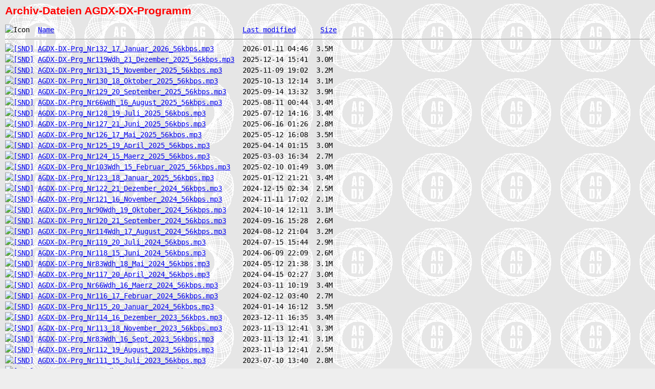

--- FILE ---
content_type: text/html;charset=ISO-8859-1
request_url: https://www.wwdxc.de/dx-programm/?C=M;O=D
body_size: 39799
content:
<!DOCTYPE HTML PUBLIC "-//W3C//DTD HTML 4.01 Transitional//EN">
<HTML>
<HEAD>
  <META http-equiv="Content-Type" content="text/html; charset=utf-8">
  <link rel="shortcut icon" href="favicon.ico">
  <TITLE>Archiv-Dateien AGDX-DX-Programm</TITLE>
  <link rel="stylesheet" href="styles.css">
</HEAD>
<body style="background-image: url(agdx_bck.gif);">
<H2>
  <FONT COLOR="Red">Archiv-Dateien AGDX-DX-Programm</FONT>
</H2><pre><img src="/icons/blank.gif" alt="Icon "> <a href="?C=N;O=A">Name</a>                                              <a href="?C=M;O=A">Last modified</a>      <a href="?C=S;O=A">Size</a>  <hr><a href="AGDX-DX-Prg_Nr132_17_Januar_2026_56kbps.mp3"><img src="/icons/sound1.gif" alt="[SND]"></a> <a href="AGDX-DX-Prg_Nr132_17_Januar_2026_56kbps.mp3">AGDX-DX-Prg_Nr132_17_Januar_2026_56kbps.mp3</a>       2026-01-11 04:46  3.5M  
<a href="AGDX-DX-Prg_Nr119Wdh_21_Dezember_2025_56kbps.mp3"><img src="/icons/sound1.gif" alt="[SND]"></a> <a href="AGDX-DX-Prg_Nr119Wdh_21_Dezember_2025_56kbps.mp3">AGDX-DX-Prg_Nr119Wdh_21_Dezember_2025_56kbps.mp3</a>  2025-12-14 15:41  3.0M  
<a href="AGDX-DX-Prg_Nr131_15_November_2025_56kbps.mp3"><img src="/icons/sound1.gif" alt="[SND]"></a> <a href="AGDX-DX-Prg_Nr131_15_November_2025_56kbps.mp3">AGDX-DX-Prg_Nr131_15_November_2025_56kbps.mp3</a>     2025-11-09 19:02  3.2M  
<a href="AGDX-DX-Prg_Nr130_18_Oktober_2025_56kbps.mp3"><img src="/icons/sound1.gif" alt="[SND]"></a> <a href="AGDX-DX-Prg_Nr130_18_Oktober_2025_56kbps.mp3">AGDX-DX-Prg_Nr130_18_Oktober_2025_56kbps.mp3</a>      2025-10-13 12:14  3.1M  
<a href="AGDX-DX-Prg_Nr129_20_September_2025_56kbps.mp3"><img src="/icons/sound1.gif" alt="[SND]"></a> <a href="AGDX-DX-Prg_Nr129_20_September_2025_56kbps.mp3">AGDX-DX-Prg_Nr129_20_September_2025_56kbps.mp3</a>    2025-09-14 13:32  3.9M  
<a href="AGDX-DX-Prg_Nr66Wdh_16_August_2025_56kbps.mp3"><img src="/icons/sound1.gif" alt="[SND]"></a> <a href="AGDX-DX-Prg_Nr66Wdh_16_August_2025_56kbps.mp3">AGDX-DX-Prg_Nr66Wdh_16_August_2025_56kbps.mp3</a>     2025-08-11 00:44  3.4M  
<a href="AGDX-DX-Prg_Nr128_19_Juli_2025_56kbps.mp3"><img src="/icons/sound1.gif" alt="[SND]"></a> <a href="AGDX-DX-Prg_Nr128_19_Juli_2025_56kbps.mp3">AGDX-DX-Prg_Nr128_19_Juli_2025_56kbps.mp3</a>         2025-07-12 14:16  3.4M  
<a href="AGDX-DX-Prg_Nr127_21_Juni_2025_56kbps.mp3"><img src="/icons/sound1.gif" alt="[SND]"></a> <a href="AGDX-DX-Prg_Nr127_21_Juni_2025_56kbps.mp3">AGDX-DX-Prg_Nr127_21_Juni_2025_56kbps.mp3</a>         2025-06-16 01:26  2.8M  
<a href="AGDX-DX-Prg_Nr126_17_Mai_2025_56kbps.mp3"><img src="/icons/sound1.gif" alt="[SND]"></a> <a href="AGDX-DX-Prg_Nr126_17_Mai_2025_56kbps.mp3">AGDX-DX-Prg_Nr126_17_Mai_2025_56kbps.mp3</a>          2025-05-12 16:08  3.5M  
<a href="AGDX-DX-Prg_Nr125_19_April_2025_56kbps.mp3"><img src="/icons/sound1.gif" alt="[SND]"></a> <a href="AGDX-DX-Prg_Nr125_19_April_2025_56kbps.mp3">AGDX-DX-Prg_Nr125_19_April_2025_56kbps.mp3</a>        2025-04-14 01:15  3.0M  
<a href="AGDX-DX-Prg_Nr124_15_Maerz_2025_56kbps.mp3"><img src="/icons/sound1.gif" alt="[SND]"></a> <a href="AGDX-DX-Prg_Nr124_15_Maerz_2025_56kbps.mp3">AGDX-DX-Prg_Nr124_15_Maerz_2025_56kbps.mp3</a>        2025-03-03 16:34  2.7M  
<a href="AGDX-DX-Prg_Nr103Wdh_15_Februar_2025_56kbps.mp3"><img src="/icons/sound1.gif" alt="[SND]"></a> <a href="AGDX-DX-Prg_Nr103Wdh_15_Februar_2025_56kbps.mp3">AGDX-DX-Prg_Nr103Wdh_15_Februar_2025_56kbps.mp3</a>   2025-02-10 01:49  3.0M  
<a href="AGDX-DX-Prg_Nr123_18_Januar_2025_56kbps.mp3"><img src="/icons/sound1.gif" alt="[SND]"></a> <a href="AGDX-DX-Prg_Nr123_18_Januar_2025_56kbps.mp3">AGDX-DX-Prg_Nr123_18_Januar_2025_56kbps.mp3</a>       2025-01-12 21:21  3.4M  
<a href="AGDX-DX-Prg_Nr122_21_Dezember_2024_56kbps.mp3"><img src="/icons/sound1.gif" alt="[SND]"></a> <a href="AGDX-DX-Prg_Nr122_21_Dezember_2024_56kbps.mp3">AGDX-DX-Prg_Nr122_21_Dezember_2024_56kbps.mp3</a>     2024-12-15 02:34  2.5M  
<a href="AGDX-DX-Prg_Nr121_16_November_2024_56kbps.mp3"><img src="/icons/sound1.gif" alt="[SND]"></a> <a href="AGDX-DX-Prg_Nr121_16_November_2024_56kbps.mp3">AGDX-DX-Prg_Nr121_16_November_2024_56kbps.mp3</a>     2024-11-11 17:02  2.1M  
<a href="AGDX-DX-Prg_Nr90Wdh_19_Oktober_2024_56kbps.mp3"><img src="/icons/sound1.gif" alt="[SND]"></a> <a href="AGDX-DX-Prg_Nr90Wdh_19_Oktober_2024_56kbps.mp3">AGDX-DX-Prg_Nr90Wdh_19_Oktober_2024_56kbps.mp3</a>    2024-10-14 12:11  3.1M  
<a href="AGDX-DX-Prg_Nr120_21_September_2024_56kbps.mp3"><img src="/icons/sound1.gif" alt="[SND]"></a> <a href="AGDX-DX-Prg_Nr120_21_September_2024_56kbps.mp3">AGDX-DX-Prg_Nr120_21_September_2024_56kbps.mp3</a>    2024-09-16 15:28  2.6M  
<a href="AGDX-DX-Prg_Nr114Wdh_17_August_2024_56kbps.mp3"><img src="/icons/sound1.gif" alt="[SND]"></a> <a href="AGDX-DX-Prg_Nr114Wdh_17_August_2024_56kbps.mp3">AGDX-DX-Prg_Nr114Wdh_17_August_2024_56kbps.mp3</a>    2024-08-12 21:04  3.2M  
<a href="AGDX-DX-Prg_Nr119_20_Juli_2024_56kbps.mp3"><img src="/icons/sound1.gif" alt="[SND]"></a> <a href="AGDX-DX-Prg_Nr119_20_Juli_2024_56kbps.mp3">AGDX-DX-Prg_Nr119_20_Juli_2024_56kbps.mp3</a>         2024-07-15 15:44  2.9M  
<a href="AGDX-DX-Prg_Nr118_15_Juni_2024_56kbps.mp3"><img src="/icons/sound1.gif" alt="[SND]"></a> <a href="AGDX-DX-Prg_Nr118_15_Juni_2024_56kbps.mp3">AGDX-DX-Prg_Nr118_15_Juni_2024_56kbps.mp3</a>         2024-06-09 22:09  2.6M  
<a href="AGDX-DX-Prg_Nr83Wdh_18_Mai_2024_56kbps.mp3"><img src="/icons/sound1.gif" alt="[SND]"></a> <a href="AGDX-DX-Prg_Nr83Wdh_18_Mai_2024_56kbps.mp3">AGDX-DX-Prg_Nr83Wdh_18_Mai_2024_56kbps.mp3</a>        2024-05-12 21:38  3.1M  
<a href="AGDX-DX-Prg_Nr117_20_April_2024_56kbps.mp3"><img src="/icons/sound1.gif" alt="[SND]"></a> <a href="AGDX-DX-Prg_Nr117_20_April_2024_56kbps.mp3">AGDX-DX-Prg_Nr117_20_April_2024_56kbps.mp3</a>        2024-04-15 02:27  3.0M  
<a href="AGDX-DX-Prg_Nr66Wdh_16_Maerz_2024_56kbps.mp3"><img src="/icons/sound1.gif" alt="[SND]"></a> <a href="AGDX-DX-Prg_Nr66Wdh_16_Maerz_2024_56kbps.mp3">AGDX-DX-Prg_Nr66Wdh_16_Maerz_2024_56kbps.mp3</a>      2024-03-11 10:19  3.4M  
<a href="AGDX-DX-Prg_Nr116_17_Februar_2024_56kbps.mp3"><img src="/icons/sound1.gif" alt="[SND]"></a> <a href="AGDX-DX-Prg_Nr116_17_Februar_2024_56kbps.mp3">AGDX-DX-Prg_Nr116_17_Februar_2024_56kbps.mp3</a>      2024-02-12 03:40  2.7M  
<a href="AGDX-DX-Prg_Nr115_20_Januar_2024_56kbps.mp3"><img src="/icons/sound1.gif" alt="[SND]"></a> <a href="AGDX-DX-Prg_Nr115_20_Januar_2024_56kbps.mp3">AGDX-DX-Prg_Nr115_20_Januar_2024_56kbps.mp3</a>       2024-01-14 16:12  3.5M  
<a href="AGDX-DX-Prg_Nr114_16_Dezember_2023_56kbps.mp3"><img src="/icons/sound1.gif" alt="[SND]"></a> <a href="AGDX-DX-Prg_Nr114_16_Dezember_2023_56kbps.mp3">AGDX-DX-Prg_Nr114_16_Dezember_2023_56kbps.mp3</a>     2023-12-11 16:35  3.4M  
<a href="AGDX-DX-Prg_Nr113_18_November_2023_56kbps.mp3"><img src="/icons/sound1.gif" alt="[SND]"></a> <a href="AGDX-DX-Prg_Nr113_18_November_2023_56kbps.mp3">AGDX-DX-Prg_Nr113_18_November_2023_56kbps.mp3</a>     2023-11-13 12:41  3.3M  
<a href="AGDX-DX-Prg_Nr83Wdh_16_Sept_2023_56kbps.mp3"><img src="/icons/sound1.gif" alt="[SND]"></a> <a href="AGDX-DX-Prg_Nr83Wdh_16_Sept_2023_56kbps.mp3">AGDX-DX-Prg_Nr83Wdh_16_Sept_2023_56kbps.mp3</a>       2023-11-13 12:41  3.1M  
<a href="AGDX-DX-Prg_Nr112_19_August_2023_56kbps.mp3"><img src="/icons/sound1.gif" alt="[SND]"></a> <a href="AGDX-DX-Prg_Nr112_19_August_2023_56kbps.mp3">AGDX-DX-Prg_Nr112_19_August_2023_56kbps.mp3</a>       2023-11-13 12:41  2.5M  
<a href="AGDX-DX-Prg_Nr111_15_Juli_2023_56kbps.mp3"><img src="/icons/sound1.gif" alt="[SND]"></a> <a href="AGDX-DX-Prg_Nr111_15_Juli_2023_56kbps.mp3">AGDX-DX-Prg_Nr111_15_Juli_2023_56kbps.mp3</a>         2023-07-10 13:40  2.8M  
<a href="AGDX-DX-Prg_Nr88Wdh_17_Jun_2023_56kbps.mp3"><img src="/icons/sound1.gif" alt="[SND]"></a> <a href="AGDX-DX-Prg_Nr88Wdh_17_Jun_2023_56kbps.mp3">AGDX-DX-Prg_Nr88Wdh_17_Jun_2023_56kbps.mp3</a>        2023-06-12 02:28  2.6M  
<a href="AGDX-DX-Prg_Nr100Wdh_20_Mai_2023_56kbps.mp3"><img src="/icons/sound1.gif" alt="[SND]"></a> <a href="AGDX-DX-Prg_Nr100Wdh_20_Mai_2023_56kbps.mp3">AGDX-DX-Prg_Nr100Wdh_20_Mai_2023_56kbps.mp3</a>       2023-05-15 01:26  3.6M  
<a href="AGDX-DX-Prg_Nr66Wdh_15_April_2023_56kbps.mp3"><img src="/icons/sound1.gif" alt="[SND]"></a> <a href="AGDX-DX-Prg_Nr66Wdh_15_April_2023_56kbps.mp3">AGDX-DX-Prg_Nr66Wdh_15_April_2023_56kbps.mp3</a>      2023-04-10 14:05  3.4M  
<a href="AGDX-DX-Prg_Nr110_18_Maerz_2023_56kbps.mp3"><img src="/icons/sound1.gif" alt="[SND]"></a> <a href="AGDX-DX-Prg_Nr110_18_Maerz_2023_56kbps.mp3">AGDX-DX-Prg_Nr110_18_Maerz_2023_56kbps.mp3</a>        2023-03-13 01:16  3.2M  
<a href="AGDX-DX-Prg_Nr75Wdh_18_Februar_2023_56kbps.mp3"><img src="/icons/sound1.gif" alt="[SND]"></a> <a href="AGDX-DX-Prg_Nr75Wdh_18_Februar_2023_56kbps.mp3">AGDX-DX-Prg_Nr75Wdh_18_Februar_2023_56kbps.mp3</a>    2023-03-13 01:15  3.3M  
<a href="AGDX-DX-Prg_Nr101Wdh_21_Januar_2023_56kbps.mp3"><img src="/icons/sound1.gif" alt="[SND]"></a> <a href="AGDX-DX-Prg_Nr101Wdh_21_Januar_2023_56kbps.mp3">AGDX-DX-Prg_Nr101Wdh_21_Januar_2023_56kbps.mp3</a>    2023-01-22 12:08  3.0M  
<a href="AGDX-DX-Prg_Nr109_17_Dezember_2022_56kbps.mp3"><img src="/icons/sound1.gif" alt="[SND]"></a> <a href="AGDX-DX-Prg_Nr109_17_Dezember_2022_56kbps.mp3">AGDX-DX-Prg_Nr109_17_Dezember_2022_56kbps.mp3</a>     2022-12-17 12:00  3.6M  
<a href="AGDX-DX-Prg_Nr59Wdh_19_November_2022_56kbps.mp3"><img src="/icons/sound1.gif" alt="[SND]"></a> <a href="AGDX-DX-Prg_Nr59Wdh_19_November_2022_56kbps.mp3">AGDX-DX-Prg_Nr59Wdh_19_November_2022_56kbps.mp3</a>   2022-11-14 00:47  3.7M  
<a href="AGDX-DX-Prg_Nr50Wdh_15_Oktober_2022_56kbps.mp3"><img src="/icons/sound1.gif" alt="[SND]"></a> <a href="AGDX-DX-Prg_Nr50Wdh_15_Oktober_2022_56kbps.mp3">AGDX-DX-Prg_Nr50Wdh_15_Oktober_2022_56kbps.mp3</a>    2022-10-15 13:00  2.9M  
<a href="AGDX-DX-Prg_Nr103Wdh_17_September_2022_56kbps.mp3"><img src="/icons/sound1.gif" alt="[SND]"></a> <a href="AGDX-DX-Prg_Nr103Wdh_17_September_2022_56kbps.mp3">AGDX-DX-Prg_Nr103Wdh_17_September_2022_56kbps.mp3</a> 2022-09-12 01:15  3.1M  
<a href="AGDX-DX-Prg_Nr108_20_August_2022_56kbps.mp3"><img src="/icons/sound1.gif" alt="[SND]"></a> <a href="AGDX-DX-Prg_Nr108_20_August_2022_56kbps.mp3">AGDX-DX-Prg_Nr108_20_August_2022_56kbps.mp3</a>       2022-08-15 12:53  3.5M  
<a href="AGDX-DX-Prg_Nr107_16_Juli_2022_56bps.mp3"><img src="/icons/sound1.gif" alt="[SND]"></a> <a href="AGDX-DX-Prg_Nr107_16_Juli_2022_56bps.mp3">AGDX-DX-Prg_Nr107_16_Juli_2022_56bps.mp3</a>          2022-07-11 03:41  3.5M  
<a href="AGDX-DX-Prg_Nr106_18_Juni_2022_56kbps.mp3"><img src="/icons/sound1.gif" alt="[SND]"></a> <a href="AGDX-DX-Prg_Nr106_18_Juni_2022_56kbps.mp3">AGDX-DX-Prg_Nr106_18_Juni_2022_56kbps.mp3</a>         2022-06-13 07:12  3.2M  
<a href="AGDX-DX-Prg_Nr92Wdh_21_Mai_2022_56kbps.mp3"><img src="/icons/sound1.gif" alt="[SND]"></a> <a href="AGDX-DX-Prg_Nr92Wdh_21_Mai_2022_56kbps.mp3">AGDX-DX-Prg_Nr92Wdh_21_Mai_2022_56kbps.mp3</a>        2022-05-15 22:06  2.9M  
<a href="AGDX-DX-Prg_Nr105_16_April_2022_56kbps.mp3"><img src="/icons/sound1.gif" alt="[SND]"></a> <a href="AGDX-DX-Prg_Nr105_16_April_2022_56kbps.mp3">AGDX-DX-Prg_Nr105_16_April_2022_56kbps.mp3</a>        2022-04-11 04:22  3.4M  
<a href="AGDX-DX-Prg_Nr104_19_Maerz_2022_56kbps.mp3"><img src="/icons/sound1.gif" alt="[SND]"></a> <a href="AGDX-DX-Prg_Nr104_19_Maerz_2022_56kbps.mp3">AGDX-DX-Prg_Nr104_19_Maerz_2022_56kbps.mp3</a>        2022-03-14 01:18  3.2M  
<a href="AGDX-DX-Prg_Nr97Wdh_19_Februar_2022_56kbps.mp3"><img src="/icons/sound1.gif" alt="[SND]"></a> <a href="AGDX-DX-Prg_Nr97Wdh_19_Februar_2022_56kbps.mp3">AGDX-DX-Prg_Nr97Wdh_19_Februar_2022_56kbps.mp3</a>    2022-02-14 12:47  3.3M  
<a href="AGDX-DX-Prg_Nr95Wdh_15_Januar_2022_56kbps.mp3"><img src="/icons/sound1.gif" alt="[SND]"></a> <a href="AGDX-DX-Prg_Nr95Wdh_15_Januar_2022_56kbps.mp3">AGDX-DX-Prg_Nr95Wdh_15_Januar_2022_56kbps.mp3</a>     2022-01-12 22:31  2.8M  
<a href="AGDX-DX-Prg_Nr103_18_Dezember_2021_56kbps.mp3"><img src="/icons/sound1.gif" alt="[SND]"></a> <a href="AGDX-DX-Prg_Nr103_18_Dezember_2021_56kbps.mp3">AGDX-DX-Prg_Nr103_18_Dezember_2021_56kbps.mp3</a>     2021-12-13 01:09  3.2M  
<a href="AGDX-DX-Prg_Nr102_20_November_2021_56kbps.mp3"><img src="/icons/sound1.gif" alt="[SND]"></a> <a href="AGDX-DX-Prg_Nr102_20_November_2021_56kbps.mp3">AGDX-DX-Prg_Nr102_20_November_2021_56kbps.mp3</a>     2021-11-14 23:11  3.2M  
<a href="AGDX-DX-Prg_Nr101_16_Oktober_2021_56kbps.mp3"><img src="/icons/sound1.gif" alt="[SND]"></a> <a href="AGDX-DX-Prg_Nr101_16_Oktober_2021_56kbps.mp3">AGDX-DX-Prg_Nr101_16_Oktober_2021_56kbps.mp3</a>      2021-10-10 22:28  3.0M  
<a href="AGDX-DX-Prg_Nr100_18_September_2021_56kbps.mp3"><img src="/icons/sound1.gif" alt="[SND]"></a> <a href="AGDX-DX-Prg_Nr100_18_September_2021_56kbps.mp3">AGDX-DX-Prg_Nr100_18_September_2021_56kbps.mp3</a>    2021-09-12 01:47  3.6M  
<a href="AGDX-DX-Prg_Nr99_21_August_2021_56kbps.mp3"><img src="/icons/sound1.gif" alt="[SND]"></a> <a href="AGDX-DX-Prg_Nr99_21_August_2021_56kbps.mp3">AGDX-DX-Prg_Nr99_21_August_2021_56kbps.mp3</a>        2021-08-15 01:04  2.6M  
<a href="AGDX-DX-Prg_Nr87Wdh_17_Juli_2021_56kbps.mp3"><img src="/icons/sound1.gif" alt="[SND]"></a> <a href="AGDX-DX-Prg_Nr87Wdh_17_Juli_2021_56kbps.mp3">AGDX-DX-Prg_Nr87Wdh_17_Juli_2021_56kbps.mp3</a>       2021-07-16 19:07  2.9M  
<a href="AGDX-DX-Prg_Nr98_19_Juni_2021_56kbps.mp3"><img src="/icons/sound1.gif" alt="[SND]"></a> <a href="AGDX-DX-Prg_Nr98_19_Juni_2021_56kbps.mp3">AGDX-DX-Prg_Nr98_19_Juni_2021_56kbps.mp3</a>          2021-06-17 10:13  3.4M  
<a href="AGDX-DX-Prg_Nr97_15_Mai_2021_56kbps.mp3"><img src="/icons/sound1.gif" alt="[SND]"></a> <a href="AGDX-DX-Prg_Nr97_15_Mai_2021_56kbps.mp3">AGDX-DX-Prg_Nr97_15_Mai_2021_56kbps.mp3</a>           2021-05-13 03:37  3.4M  
<a href="AGDX-DX-Prg_Nr96_17_April_2021_56kbps.mp3"><img src="/icons/sound1.gif" alt="[SND]"></a> <a href="AGDX-DX-Prg_Nr96_17_April_2021_56kbps.mp3">AGDX-DX-Prg_Nr96_17_April_2021_56kbps.mp3</a>         2021-04-14 19:22  3.1M  
<a href="AGDX-DX-Prg_Nr95_20_Maerz_2021_56kbps.mp3"><img src="/icons/sound1.gif" alt="[SND]"></a> <a href="AGDX-DX-Prg_Nr95_20_Maerz_2021_56kbps.mp3">AGDX-DX-Prg_Nr95_20_Maerz_2021_56kbps.mp3</a>         2021-03-18 16:05  3.0M  
<a href="AGDX-DX-Prg_Nr94_20_Feb_2021_56kbps.mp3"><img src="/icons/sound1.gif" alt="[SND]"></a> <a href="AGDX-DX-Prg_Nr94_20_Feb_2021_56kbps.mp3">AGDX-DX-Prg_Nr94_20_Feb_2021_56kbps.mp3</a>           2021-02-18 05:29  3.0M  
<a href="AGDX-DX-Prg_Nr88Wdh_16_Jan_2021_56kbps.mp3"><img src="/icons/sound1.gif" alt="[SND]"></a> <a href="AGDX-DX-Prg_Nr88Wdh_16_Jan_2021_56kbps.mp3">AGDX-DX-Prg_Nr88Wdh_16_Jan_2021_56kbps.mp3</a>        2021-01-14 20:59  2.8M  
<a href="AGDX-DX-Prg_Nr93_19_Dezember_2020_56kbps.mp3"><img src="/icons/sound1.gif" alt="[SND]"></a> <a href="AGDX-DX-Prg_Nr93_19_Dezember_2020_56kbps.mp3">AGDX-DX-Prg_Nr93_19_Dezember_2020_56kbps.mp3</a>      2020-12-15 16:26  2.9M  
<a href="AGDX-DX-Prg_Nr92_21_Nov_2020_56kbps.mp3"><img src="/icons/sound1.gif" alt="[SND]"></a> <a href="AGDX-DX-Prg_Nr92_21_Nov_2020_56kbps.mp3">AGDX-DX-Prg_Nr92_21_Nov_2020_56kbps.mp3</a>           2020-11-18 16:18  2.9M  
<a href="AGDX-DX-Prg_Nr73Wdh_17_Okt_2020_56kbps.mp3"><img src="/icons/sound1.gif" alt="[SND]"></a> <a href="AGDX-DX-Prg_Nr73Wdh_17_Okt_2020_56kbps.mp3">AGDX-DX-Prg_Nr73Wdh_17_Okt_2020_56kbps.mp3</a>        2020-10-10 18:17  3.2M  
<a href="AGDX-DX-Prg_Nr91_19_September_2020_56kbps.mp3"><img src="/icons/sound1.gif" alt="[SND]"></a> <a href="AGDX-DX-Prg_Nr91_19_September_2020_56kbps.mp3">AGDX-DX-Prg_Nr91_19_September_2020_56kbps.mp3</a>     2020-09-17 02:23  2.9M  
<a href="AGDX-DX-Prg_Nr90_15_August_2020_56kbps.mp3"><img src="/icons/sound1.gif" alt="[SND]"></a> <a href="AGDX-DX-Prg_Nr90_15_August_2020_56kbps.mp3">AGDX-DX-Prg_Nr90_15_August_2020_56kbps.mp3</a>        2020-08-14 09:14  3.5M  
<a href="AGDX-DX-Prg_Nr50Wdh_18_Juli_2020_56kbps.mp3"><img src="/icons/sound1.gif" alt="[SND]"></a> <a href="AGDX-DX-Prg_Nr50Wdh_18_Juli_2020_56kbps.mp3">AGDX-DX-Prg_Nr50Wdh_18_Juli_2020_56kbps.mp3</a>       2020-07-17 15:49  3.0M  
<a href="AGDX-DX-Prg_Nr89_20_Juni_2020_56kbps.mp3"><img src="/icons/sound1.gif" alt="[SND]"></a> <a href="AGDX-DX-Prg_Nr89_20_Juni_2020_56kbps.mp3">AGDX-DX-Prg_Nr89_20_Juni_2020_56kbps.mp3</a>          2020-06-17 04:17  3.3M  
<a href="AGDX-DX-Prg_Nr88_16_Mai_2020_56kbps.mp3"><img src="/icons/sound1.gif" alt="[SND]"></a> <a href="AGDX-DX-Prg_Nr88_16_Mai_2020_56kbps.mp3">AGDX-DX-Prg_Nr88_16_Mai_2020_56kbps.mp3</a>           2020-05-13 03:16  2.8M  
<a href="AGDX-DX-Prg_Nr87_18_April_2020_56kbps.mp3"><img src="/icons/sound1.gif" alt="[SND]"></a> <a href="AGDX-DX-Prg_Nr87_18_April_2020_56kbps.mp3">AGDX-DX-Prg_Nr87_18_April_2020_56kbps.mp3</a>         2020-04-15 02:37  3.0M  
<a href="AGDX-DX-Prg_Nr86_21_Maerz_2020_56kbps.mp3"><img src="/icons/sound1.gif" alt="[SND]"></a> <a href="AGDX-DX-Prg_Nr86_21_Maerz_2020_56kbps.mp3">AGDX-DX-Prg_Nr86_21_Maerz_2020_56kbps.mp3</a>         2020-03-18 17:59  3.7M  
<a href="AGDX-DX-Prg_Nr85_15_Feb_2020_56kbps.mp3"><img src="/icons/sound1.gif" alt="[SND]"></a> <a href="AGDX-DX-Prg_Nr85_15_Feb_2020_56kbps.mp3">AGDX-DX-Prg_Nr85_15_Feb_2020_56kbps.mp3</a>           2020-02-11 23:04  3.1M  
<a href="AGDX-DX-Prg_Nr73Wdh_18_Jan_2020_56kbps.mp3"><img src="/icons/sound1.gif" alt="[SND]"></a> <a href="AGDX-DX-Prg_Nr73Wdh_18_Jan_2020_56kbps.mp3">AGDX-DX-Prg_Nr73Wdh_18_Jan_2020_56kbps.mp3</a>        2020-01-14 20:56  3.2M  
<a href="AGDX-DX-Prg_Nr84_21_Dez_2019_56kbps.mp3"><img src="/icons/sound1.gif" alt="[SND]"></a> <a href="AGDX-DX-Prg_Nr84_21_Dez_2019_56kbps.mp3">AGDX-DX-Prg_Nr84_21_Dez_2019_56kbps.mp3</a>           2019-12-19 04:12  2.8M  
<a href="AGDX-DX-Prg_Nr83_16_Nov_2019_56kbps.mp3"><img src="/icons/sound1.gif" alt="[SND]"></a> <a href="AGDX-DX-Prg_Nr83_16_Nov_2019_56kbps.mp3">AGDX-DX-Prg_Nr83_16_Nov_2019_56kbps.mp3</a>           2019-11-14 00:44  3.3M  
<a href="AGDX-DX-Prg_Nr82_19_Okt_2019_56kbps.mp3"><img src="/icons/sound1.gif" alt="[SND]"></a> <a href="AGDX-DX-Prg_Nr82_19_Okt_2019_56kbps.mp3">AGDX-DX-Prg_Nr82_19_Okt_2019_56kbps.mp3</a>           2019-10-17 01:58  4.0M  
<a href="AGDX-DX-Prg_Nr81_21_Sept_2019_56kbps.mp3"><img src="/icons/sound1.gif" alt="[SND]"></a> <a href="AGDX-DX-Prg_Nr81_21_Sept_2019_56kbps.mp3">AGDX-DX-Prg_Nr81_21_Sept_2019_56kbps.mp3</a>          2019-09-19 01:31  3.8M  
<a href="AGDX-DX-Prg_Nr80_17_Aug_2019_56kbps.mp3"><img src="/icons/sound1.gif" alt="[SND]"></a> <a href="AGDX-DX-Prg_Nr80_17_Aug_2019_56kbps.mp3">AGDX-DX-Prg_Nr80_17_Aug_2019_56kbps.mp3</a>           2019-08-15 00:28  3.3M  
<a href="AGDX-DX-Prg_Nr79_20_Juli_2019_56kbps.mp3"><img src="/icons/sound1.gif" alt="[SND]"></a> <a href="AGDX-DX-Prg_Nr79_20_Juli_2019_56kbps.mp3">AGDX-DX-Prg_Nr79_20_Juli_2019_56kbps.mp3</a>          2019-07-14 04:02  3.0M  
<a href="AGDX-DX-Prg_Nr78_15_Juni_2019_56kbps.mp3"><img src="/icons/sound1.gif" alt="[SND]"></a> <a href="AGDX-DX-Prg_Nr78_15_Juni_2019_56kbps.mp3">AGDX-DX-Prg_Nr78_15_Juni_2019_56kbps.mp3</a>          2019-06-13 02:20  2.8M  
<a href="AGDX-DX-Prg_Nr50Wdh_18_Mai_2019_56kbps.mp3"><img src="/icons/sound1.gif" alt="[SND]"></a> <a href="AGDX-DX-Prg_Nr50Wdh_18_Mai_2019_56kbps.mp3">AGDX-DX-Prg_Nr50Wdh_18_Mai_2019_56kbps.mp3</a>        2019-05-18 14:46  3.0M  
<a href="AGDX-DX-Prg_Nr77_20_April_2019_56kbps.mp3"><img src="/icons/sound1.gif" alt="[SND]"></a> <a href="AGDX-DX-Prg_Nr77_20_April_2019_56kbps.mp3">AGDX-DX-Prg_Nr77_20_April_2019_56kbps.mp3</a>         2019-04-16 11:12  3.3M  
<a href="AGDX-DX-Prg_Nr76_16_Maerz_2019_56kbps.mp3"><img src="/icons/sound1.gif" alt="[SND]"></a> <a href="AGDX-DX-Prg_Nr76_16_Maerz_2019_56kbps.mp3">AGDX-DX-Prg_Nr76_16_Maerz_2019_56kbps.mp3</a>         2019-03-12 00:38  3.2M  
<a href="AGDX-DX-Prg_Nr75_16_Feb_2019_56kbps.mp3"><img src="/icons/sound1.gif" alt="[SND]"></a> <a href="AGDX-DX-Prg_Nr75_16_Feb_2019_56kbps.mp3">AGDX-DX-Prg_Nr75_16_Feb_2019_56kbps.mp3</a>           2019-02-14 03:06  3.6M  
<a href="AGDX-DX-Prg_Nr74_19_Jan_2019_56kbps.mp3"><img src="/icons/sound1.gif" alt="[SND]"></a> <a href="AGDX-DX-Prg_Nr74_19_Jan_2019_56kbps.mp3">AGDX-DX-Prg_Nr74_19_Jan_2019_56kbps.mp3</a>           2019-01-17 03:52  3.5M  
<a href="AGDX-DX-Prg_Nr42Wdh_15_Dez_2018_56kbps.mp3"><img src="/icons/sound1.gif" alt="[SND]"></a> <a href="AGDX-DX-Prg_Nr42Wdh_15_Dez_2018_56kbps.mp3">AGDX-DX-Prg_Nr42Wdh_15_Dez_2018_56kbps.mp3</a>        2018-12-13 15:15  3.8M  
<a href="AGDX-DX-Prg_Nr73_17_Nov_2018_56kbps.mp3"><img src="/icons/sound1.gif" alt="[SND]"></a> <a href="AGDX-DX-Prg_Nr73_17_Nov_2018_56kbps.mp3">AGDX-DX-Prg_Nr73_17_Nov_2018_56kbps.mp3</a>           2018-11-15 07:42  3.3M  
<a href="AGDX-DX-Prg_Nr72_20_Okt_2018_56kbps.mp3"><img src="/icons/sound1.gif" alt="[SND]"></a> <a href="AGDX-DX-Prg_Nr72_20_Okt_2018_56kbps.mp3">AGDX-DX-Prg_Nr72_20_Okt_2018_56kbps.mp3</a>           2018-10-16 02:40  3.6M  
<a href="AGDX-DX-Prg_Nr50Wdh_15_Sept_2018_56kbps.mp3"><img src="/icons/sound1.gif" alt="[SND]"></a> <a href="AGDX-DX-Prg_Nr50Wdh_15_Sept_2018_56kbps.mp3">AGDX-DX-Prg_Nr50Wdh_15_Sept_2018_56kbps.mp3</a>       2018-09-10 08:26  3.0M  
<a href="AGDX-DX-Prg_Nr34Wdh_18_Aug_2018_56kbps.mp3"><img src="/icons/sound1.gif" alt="[SND]"></a> <a href="AGDX-DX-Prg_Nr34Wdh_18_Aug_2018_56kbps.mp3">AGDX-DX-Prg_Nr34Wdh_18_Aug_2018_56kbps.mp3</a>        2018-08-18 12:53  3.6M  
<a href="AGDX-DX-Prg_Nr71_21_Juli_2018_56kbps.mp3"><img src="/icons/sound1.gif" alt="[SND]"></a> <a href="AGDX-DX-Prg_Nr71_21_Juli_2018_56kbps.mp3">AGDX-DX-Prg_Nr71_21_Juli_2018_56kbps.mp3</a>          2018-07-19 04:25  3.3M  
<a href="AGDX-DX-Prg_Nr70_16_Juni_2018_56kbps.mp3"><img src="/icons/sound1.gif" alt="[SND]"></a> <a href="AGDX-DX-Prg_Nr70_16_Juni_2018_56kbps.mp3">AGDX-DX-Prg_Nr70_16_Juni_2018_56kbps.mp3</a>          2018-06-14 09:54  2.9M  
<a href="AGDX-DX-Prg_Nr69_19_Mai_2018_56kbps.mp3"><img src="/icons/sound1.gif" alt="[SND]"></a> <a href="AGDX-DX-Prg_Nr69_19_Mai_2018_56kbps.mp3">AGDX-DX-Prg_Nr69_19_Mai_2018_56kbps.mp3</a>           2018-05-16 05:16  3.2M  
<a href="AGDX-DX-Prg_Nr68_21_April_2018_56kbps.mp3"><img src="/icons/sound1.gif" alt="[SND]"></a> <a href="AGDX-DX-Prg_Nr68_21_April_2018_56kbps.mp3">AGDX-DX-Prg_Nr68_21_April_2018_56kbps.mp3</a>         2018-04-19 15:31  3.8M  
<a href="AGDX-DX-Prg_Nr67_17_Maerz_2018_56kbps.mp3"><img src="/icons/sound1.gif" alt="[SND]"></a> <a href="AGDX-DX-Prg_Nr67_17_Maerz_2018_56kbps.mp3">AGDX-DX-Prg_Nr67_17_Maerz_2018_56kbps.mp3</a>         2018-03-15 01:30  3.6M  
<a href="AGDX-DX-Prg_Nr66_17_Feb_2018_56kbps.mp3"><img src="/icons/sound1.gif" alt="[SND]"></a> <a href="AGDX-DX-Prg_Nr66_17_Feb_2018_56kbps.mp3">AGDX-DX-Prg_Nr66_17_Feb_2018_56kbps.mp3</a>           2018-02-14 02:02  3.6M  
<a href="AGDX-DX-Prg_Nr65_20_Jan_2018_56kbps.mp3"><img src="/icons/sound1.gif" alt="[SND]"></a> <a href="AGDX-DX-Prg_Nr65_20_Jan_2018_56kbps.mp3">AGDX-DX-Prg_Nr65_20_Jan_2018_56kbps.mp3</a>           2018-01-18 01:47  3.5M  
<a href="AGDX-DX-Prg_Nr64_16_Dez_2017_56kbps.mp3"><img src="/icons/sound1.gif" alt="[SND]"></a> <a href="AGDX-DX-Prg_Nr64_16_Dez_2017_56kbps.mp3">AGDX-DX-Prg_Nr64_16_Dez_2017_56kbps.mp3</a>           2017-12-14 01:55  3.6M  
<a href="AGDX-DX-Prg_Nr63_18_Nov_2017_56kbps.mp3"><img src="/icons/sound1.gif" alt="[SND]"></a> <a href="AGDX-DX-Prg_Nr63_18_Nov_2017_56kbps.mp3">AGDX-DX-Prg_Nr63_18_Nov_2017_56kbps.mp3</a>           2017-11-16 02:06  3.3M  
<a href="AGDX-DX-Prg_Nr62_21_Okt_2017_56kbps.mp3"><img src="/icons/sound1.gif" alt="[SND]"></a> <a href="AGDX-DX-Prg_Nr62_21_Okt_2017_56kbps.mp3">AGDX-DX-Prg_Nr62_21_Okt_2017_56kbps.mp3</a>           2017-10-18 23:24  3.9M  
<a href="AGDX-DX-Prg_Nr61_16_Sep_2017_56kbps.mp3"><img src="/icons/sound1.gif" alt="[SND]"></a> <a href="AGDX-DX-Prg_Nr61_16_Sep_2017_56kbps.mp3">AGDX-DX-Prg_Nr61_16_Sep_2017_56kbps.mp3</a>           2017-09-14 23:14  3.5M  
<a href="AGDX-DX-Prg_Nr60_19_Aug_2017_56kbps.mp3"><img src="/icons/sound1.gif" alt="[SND]"></a> <a href="AGDX-DX-Prg_Nr60_19_Aug_2017_56kbps.mp3">AGDX-DX-Prg_Nr60_19_Aug_2017_56kbps.mp3</a>           2017-08-14 15:37  3.7M  
<a href="AGDX-DX-Prg_Nr59_15_Jul_2017_56kbps.mp3"><img src="/icons/sound1.gif" alt="[SND]"></a> <a href="AGDX-DX-Prg_Nr59_15_Jul_2017_56kbps.mp3">AGDX-DX-Prg_Nr59_15_Jul_2017_56kbps.mp3</a>           2017-07-13 06:10  3.9M  
<a href="AGDX-DX-Prg_Nr58_17_Jun_2017_56kbps.mp3"><img src="/icons/sound1.gif" alt="[SND]"></a> <a href="AGDX-DX-Prg_Nr58_17_Jun_2017_56kbps.mp3">AGDX-DX-Prg_Nr58_17_Jun_2017_56kbps.mp3</a>           2017-06-15 04:10  4.0M  
<a href="AGDX-DX-Prg_Nr57_20_Mai_2017_56kbps.mp3"><img src="/icons/sound1.gif" alt="[SND]"></a> <a href="AGDX-DX-Prg_Nr57_20_Mai_2017_56kbps.mp3">AGDX-DX-Prg_Nr57_20_Mai_2017_56kbps.mp3</a>           2017-05-18 18:11  3.8M  
<a href="AGDX-DX-Prg_Nr56_15_Apr_2017_56kbps.mp3"><img src="/icons/sound1.gif" alt="[SND]"></a> <a href="AGDX-DX-Prg_Nr56_15_Apr_2017_56kbps.mp3">AGDX-DX-Prg_Nr56_15_Apr_2017_56kbps.mp3</a>           2017-04-13 04:25  3.7M  
<a href="AGDX-DX-Prg_Nr36Wdh_18_Mrz_2017_56kbps.mp3"><img src="/icons/sound1.gif" alt="[SND]"></a> <a href="AGDX-DX-Prg_Nr36Wdh_18_Mrz_2017_56kbps.mp3">AGDX-DX-Prg_Nr36Wdh_18_Mrz_2017_56kbps.mp3</a>        2017-03-17 15:04  2.9M  
<a href="AGDX-DX-Prg_Nr34Wdh_18_Feb_2017_56kbps.mp3"><img src="/icons/sound1.gif" alt="[SND]"></a> <a href="AGDX-DX-Prg_Nr34Wdh_18_Feb_2017_56kbps.mp3">AGDX-DX-Prg_Nr34Wdh_18_Feb_2017_56kbps.mp3</a>        2017-03-17 15:04  3.6M  
<a href="AGDX-DX-Prg_Nr55_24_Dez_2016_56kbps.mp3"><img src="/icons/sound1.gif" alt="[SND]"></a> <a href="AGDX-DX-Prg_Nr55_24_Dez_2016_56kbps.mp3">AGDX-DX-Prg_Nr55_24_Dez_2016_56kbps.mp3</a>           2016-12-21 02:33  3.4M  
<a href="AGDX-DX-Prg_Nr54_22_Okt_2016_56kbps.mp3"><img src="/icons/sound1.gif" alt="[SND]"></a> <a href="AGDX-DX-Prg_Nr54_22_Okt_2016_56kbps.mp3">AGDX-DX-Prg_Nr54_22_Okt_2016_56kbps.mp3</a>           2016-10-27 22:19  3.5M  
<a href="AGDX-DX-Prg_Nr53_27_Aug_2016_56kbps.mp3"><img src="/icons/sound1.gif" alt="[SND]"></a> <a href="AGDX-DX-Prg_Nr53_27_Aug_2016_56kbps.mp3">AGDX-DX-Prg_Nr53_27_Aug_2016_56kbps.mp3</a>           2016-08-24 04:24  3.0M  
<a href="AGDX-DX-Prg_Nr52_25_Jun_2016_56kbps.mp3"><img src="/icons/sound1.gif" alt="[SND]"></a> <a href="AGDX-DX-Prg_Nr52_25_Jun_2016_56kbps.mp3">AGDX-DX-Prg_Nr52_25_Jun_2016_56kbps.mp3</a>           2016-06-23 03:25  3.3M  
<a href="AGDX-DX-Prg_Nr51_23_Apr_2016_56kbps.mp3"><img src="/icons/sound1.gif" alt="[SND]"></a> <a href="AGDX-DX-Prg_Nr51_23_Apr_2016_56kbps.mp3">AGDX-DX-Prg_Nr51_23_Apr_2016_56kbps.mp3</a>           2016-05-31 23:55  3.0M  
<a href="AGDX-DX-Prg_Nr50_27_Feb_2016_56kbps.mp3"><img src="/icons/sound1.gif" alt="[SND]"></a> <a href="AGDX-DX-Prg_Nr50_27_Feb_2016_56kbps.mp3">AGDX-DX-Prg_Nr50_27_Feb_2016_56kbps.mp3</a>           2016-02-20 03:48  3.0M  
<a href="AGDX-DX-Prg_Nr49_26_Dez_2015_56kbps.mp3"><img src="/icons/sound1.gif" alt="[SND]"></a> <a href="AGDX-DX-Prg_Nr49_26_Dez_2015_56kbps.mp3">AGDX-DX-Prg_Nr49_26_Dez_2015_56kbps.mp3</a>           2015-12-23 14:46  3.0M  
<a href="AGDX-DX-Prg_Nr48_24_Okt_2015_56kbps.mp3"><img src="/icons/sound1.gif" alt="[SND]"></a> <a href="AGDX-DX-Prg_Nr48_24_Okt_2015_56kbps.mp3">AGDX-DX-Prg_Nr48_24_Okt_2015_56kbps.mp3</a>           2015-11-28 11:04  3.5M  
<a href="AGDX-DX-Prg_Nr47_22_Aug_2015_56kbps.mp3"><img src="/icons/sound1.gif" alt="[SND]"></a> <a href="AGDX-DX-Prg_Nr47_22_Aug_2015_56kbps.mp3">AGDX-DX-Prg_Nr47_22_Aug_2015_56kbps.mp3</a>           2015-08-20 02:53  3.2M  
<a href="AGDX-DX-Prg_Nr46_27_Jun_2015_56kbps.mp3"><img src="/icons/sound1.gif" alt="[SND]"></a> <a href="AGDX-DX-Prg_Nr46_27_Jun_2015_56kbps.mp3">AGDX-DX-Prg_Nr46_27_Jun_2015_56kbps.mp3</a>           2015-06-25 22:34  2.9M  
<a href="AGDX-DX-Prg_Nr45_25_Apr_2015_56kbps.mp3"><img src="/icons/sound1.gif" alt="[SND]"></a> <a href="AGDX-DX-Prg_Nr45_25_Apr_2015_56kbps.mp3">AGDX-DX-Prg_Nr45_25_Apr_2015_56kbps.mp3</a>           2015-04-23 22:06  3.1M  
<a href="AGDX-DX-Prg_Nr44_28_Feb_2015_56kbps.mp3"><img src="/icons/sound1.gif" alt="[SND]"></a> <a href="AGDX-DX-Prg_Nr44_28_Feb_2015_56kbps.mp3">AGDX-DX-Prg_Nr44_28_Feb_2015_56kbps.mp3</a>           2015-02-26 01:38  3.4M  
<a href="AGDX-DX-Prg_Nr43_27_Dez_2014_56kbps.mp3"><img src="/icons/sound1.gif" alt="[SND]"></a> <a href="AGDX-DX-Prg_Nr43_27_Dez_2014_56kbps.mp3">AGDX-DX-Prg_Nr43_27_Dez_2014_56kbps.mp3</a>           2014-12-19 02:26  3.2M  
<a href="AGDX-DX-Prg_Nr42_25_Okt_2014_56kbps.mp3"><img src="/icons/sound1.gif" alt="[SND]"></a> <a href="AGDX-DX-Prg_Nr42_25_Okt_2014_56kbps.mp3">AGDX-DX-Prg_Nr42_25_Okt_2014_56kbps.mp3</a>           2014-11-12 23:26  3.5M  
<a href="AGDX-DX-Prg_Nr41_23_Aug_2014_56kbps.mp3"><img src="/icons/sound1.gif" alt="[SND]"></a> <a href="AGDX-DX-Prg_Nr41_23_Aug_2014_56kbps.mp3">AGDX-DX-Prg_Nr41_23_Aug_2014_56kbps.mp3</a>           2014-08-21 03:43  3.6M  
<a href="AGDX-DX-Prg_Nr40_28_Jun_2014_56kbps.mp3"><img src="/icons/sound1.gif" alt="[SND]"></a> <a href="AGDX-DX-Prg_Nr40_28_Jun_2014_56kbps.mp3">AGDX-DX-Prg_Nr40_28_Jun_2014_56kbps.mp3</a>           2014-06-26 02:09  3.1M  
<a href="AGDX-DX-Prg_Nr39_26_Apr_2014_56kbps.mp3"><img src="/icons/sound1.gif" alt="[SND]"></a> <a href="AGDX-DX-Prg_Nr39_26_Apr_2014_56kbps.mp3">AGDX-DX-Prg_Nr39_26_Apr_2014_56kbps.mp3</a>           2014-04-21 15:11  3.6M  
<a href="AGDX-DX-Prg_Nr38_22_Feb_2014_56kbps.mp3"><img src="/icons/sound1.gif" alt="[SND]"></a> <a href="AGDX-DX-Prg_Nr38_22_Feb_2014_56kbps.mp3">AGDX-DX-Prg_Nr38_22_Feb_2014_56kbps.mp3</a>           2014-02-19 01:26  3.6M  
<a href="AGDX-DX-Prg_Nr37_28_Dez_2013_56kbps.mp3"><img src="/icons/sound1.gif" alt="[SND]"></a> <a href="AGDX-DX-Prg_Nr37_28_Dez_2013_56kbps.mp3">AGDX-DX-Prg_Nr37_28_Dez_2013_56kbps.mp3</a>           2013-12-29 22:56  3.7M  
<a href="AGDX-DX-Prg_Nr36_26_Okt_2013_56kbps.mp3"><img src="/icons/sound1.gif" alt="[SND]"></a> <a href="AGDX-DX-Prg_Nr36_26_Okt_2013_56kbps.mp3">AGDX-DX-Prg_Nr36_26_Okt_2013_56kbps.mp3</a>           2013-11-07 22:52  3.0M  
<a href="AGDX-DX-Prg_Nr35_24_Aug_2013_56kbps.mp3"><img src="/icons/sound1.gif" alt="[SND]"></a> <a href="AGDX-DX-Prg_Nr35_24_Aug_2013_56kbps.mp3">AGDX-DX-Prg_Nr35_24_Aug_2013_56kbps.mp3</a>           2013-08-24 23:05  3.6M  
<a href="AGDX-DX-Prg_Nr34_22_Jun_2013_56kbps.mp3"><img src="/icons/sound1.gif" alt="[SND]"></a> <a href="AGDX-DX-Prg_Nr34_22_Jun_2013_56kbps.mp3">AGDX-DX-Prg_Nr34_22_Jun_2013_56kbps.mp3</a>           2013-06-23 12:05  3.7M  
<a href="AGDX-DX-Prg_Nr33_27_Apr_2013_56kbps.mp3"><img src="/icons/sound1.gif" alt="[SND]"></a> <a href="AGDX-DX-Prg_Nr33_27_Apr_2013_56kbps.mp3">AGDX-DX-Prg_Nr33_27_Apr_2013_56kbps.mp3</a>           2013-04-25 22:47  3.7M  
<a href="AGDX-DX-Prg_Nr32_23_Feb_2013_56kbps.mp3"><img src="/icons/sound1.gif" alt="[SND]"></a> <a href="AGDX-DX-Prg_Nr32_23_Feb_2013_56kbps.mp3">AGDX-DX-Prg_Nr32_23_Feb_2013_56kbps.mp3</a>           2013-03-03 13:34  3.7M  
<a href="AGDX-DX-Prg_Nr31_22_Dez_2012_56kbps.mp3"><img src="/icons/sound1.gif" alt="[SND]"></a> <a href="AGDX-DX-Prg_Nr31_22_Dez_2012_56kbps.mp3">AGDX-DX-Prg_Nr31_22_Dez_2012_56kbps.mp3</a>           2013-02-07 15:03  3.8M  
<a href="AGDX-DX-Prg_Nr30_27_Okt_2012_56kbps.mp3"><img src="/icons/sound1.gif" alt="[SND]"></a> <a href="AGDX-DX-Prg_Nr30_27_Okt_2012_56kbps.mp3">AGDX-DX-Prg_Nr30_27_Okt_2012_56kbps.mp3</a>           2012-11-13 21:39  3.5M  
<a href="AGDX-DX-Prg_Nr29_25_Aug_2012_56kbps.mp3"><img src="/icons/sound1.gif" alt="[SND]"></a> <a href="AGDX-DX-Prg_Nr29_25_Aug_2012_56kbps.mp3">AGDX-DX-Prg_Nr29_25_Aug_2012_56kbps.mp3</a>           2012-08-26 22:07  2.9M  
<a href="AGDX-DX-Prg_Nr28_23_Jun_2012_56kbps.mp3"><img src="/icons/sound1.gif" alt="[SND]"></a> <a href="AGDX-DX-Prg_Nr28_23_Jun_2012_56kbps.mp3">AGDX-DX-Prg_Nr28_23_Jun_2012_56kbps.mp3</a>           2012-07-15 13:30  3.9M  
<a href="AGDX-DX-Prg_Nr27_28_Apr_2012_56kbps.mp3"><img src="/icons/sound1.gif" alt="[SND]"></a> <a href="AGDX-DX-Prg_Nr27_28_Apr_2012_56kbps.mp3">AGDX-DX-Prg_Nr27_28_Apr_2012_56kbps.mp3</a>           2012-05-14 00:19  3.6M  
<a href="AGDX-DX-Prg_Nr26_25_Feb_2012_56kbps.mp3"><img src="/icons/sound1.gif" alt="[SND]"></a> <a href="AGDX-DX-Prg_Nr26_25_Feb_2012_56kbps.mp3">AGDX-DX-Prg_Nr26_25_Feb_2012_56kbps.mp3</a>           2012-03-01 15:47  3.2M  
<a href="AGDX-DX-Prg_Nr25_24_Dez_2011_56kbps.mp3"><img src="/icons/sound1.gif" alt="[SND]"></a> <a href="AGDX-DX-Prg_Nr25_24_Dez_2011_56kbps.mp3">AGDX-DX-Prg_Nr25_24_Dez_2011_56kbps.mp3</a>           2011-12-29 20:20  3.3M  
<a href="AGDX-DX-Prg_Nr24_22_Okt_2011_56kbps.mp3"><img src="/icons/sound1.gif" alt="[SND]"></a> <a href="AGDX-DX-Prg_Nr24_22_Okt_2011_56kbps.mp3">AGDX-DX-Prg_Nr24_22_Okt_2011_56kbps.mp3</a>           2011-10-22 22:20  3.7M  
<a href="AGDX-DX-Prg_Nr23_27_Aug_2011_56kbps.mp3"><img src="/icons/sound1.gif" alt="[SND]"></a> <a href="AGDX-DX-Prg_Nr23_27_Aug_2011_56kbps.mp3">AGDX-DX-Prg_Nr23_27_Aug_2011_56kbps.mp3</a>           2011-09-14 17:53  3.6M  
<a href="AGDX-DX-Prg_Nr22_25_Jun_2011_56kbps.mp3"><img src="/icons/sound1.gif" alt="[SND]"></a> <a href="AGDX-DX-Prg_Nr22_25_Jun_2011_56kbps.mp3">AGDX-DX-Prg_Nr22_25_Jun_2011_56kbps.mp3</a>           2011-07-08 02:09  3.2M  
<a href="AGDX-DX-Prg_Nr21_23_Apr_2011_56kbps.mp3"><img src="/icons/sound1.gif" alt="[SND]"></a> <a href="AGDX-DX-Prg_Nr21_23_Apr_2011_56kbps.mp3">AGDX-DX-Prg_Nr21_23_Apr_2011_56kbps.mp3</a>           2011-05-01 18:51  4.1M  
<a href="AGDX-DX-Prg_Nr20_26_Feb_2011_56kbps.mp3"><img src="/icons/sound1.gif" alt="[SND]"></a> <a href="AGDX-DX-Prg_Nr20_26_Feb_2011_56kbps.mp3">AGDX-DX-Prg_Nr20_26_Feb_2011_56kbps.mp3</a>           2011-03-08 13:25  3.8M  
<a href="AGDX-DX-Prg_Nr19_25_Dez_2010_56kbps.mp3"><img src="/icons/sound1.gif" alt="[SND]"></a> <a href="AGDX-DX-Prg_Nr19_25_Dez_2010_56kbps.mp3">AGDX-DX-Prg_Nr19_25_Dez_2010_56kbps.mp3</a>           2010-12-28 10:24  3.6M  
<a href="AGDX-DX-Prg_Nr18_23_Okt_2010_56kbps.mp3"><img src="/icons/sound1.gif" alt="[SND]"></a> <a href="AGDX-DX-Prg_Nr18_23_Okt_2010_56kbps.mp3">AGDX-DX-Prg_Nr18_23_Okt_2010_56kbps.mp3</a>           2010-11-07 14:19  3.5M  
<a href="AGDX-DX-Prg_Nr17_28_Aug_2010_56kbps.mp3"><img src="/icons/sound1.gif" alt="[SND]"></a> <a href="AGDX-DX-Prg_Nr17_28_Aug_2010_56kbps.mp3">AGDX-DX-Prg_Nr17_28_Aug_2010_56kbps.mp3</a>           2010-11-07 14:18  3.6M  
<a href="AGDX-DX-Prg_Nr16_26_Jun_2010_56kbps.mp3"><img src="/icons/sound1.gif" alt="[SND]"></a> <a href="AGDX-DX-Prg_Nr16_26_Jun_2010_56kbps.mp3">AGDX-DX-Prg_Nr16_26_Jun_2010_56kbps.mp3</a>           2010-11-07 14:17  3.8M  
<a href="AGDX-DX-Prg_Nr15_24_Apr_2010_56kbps.mp3"><img src="/icons/sound1.gif" alt="[SND]"></a> <a href="AGDX-DX-Prg_Nr15_24_Apr_2010_56kbps.mp3">AGDX-DX-Prg_Nr15_24_Apr_2010_56kbps.mp3</a>           2010-11-07 14:16  3.7M  
<a href="AGDX-DX-Prg_Nr14_27_Feb_2010_56kbps.mp3"><img src="/icons/sound1.gif" alt="[SND]"></a> <a href="AGDX-DX-Prg_Nr14_27_Feb_2010_56kbps.mp3">AGDX-DX-Prg_Nr14_27_Feb_2010_56kbps.mp3</a>           2010-11-07 14:15  3.7M  
<a href="AGDX-DX-Prg_Nr13_26_Dez_2009_56kbps.mp3"><img src="/icons/sound1.gif" alt="[SND]"></a> <a href="AGDX-DX-Prg_Nr13_26_Dez_2009_56kbps.mp3">AGDX-DX-Prg_Nr13_26_Dez_2009_56kbps.mp3</a>           2010-11-07 14:14  4.2M  
<a href="AGDX-DX-Prg_Nr12_24_Okt_2009_56kbps.mp3"><img src="/icons/sound1.gif" alt="[SND]"></a> <a href="AGDX-DX-Prg_Nr12_24_Okt_2009_56kbps.mp3">AGDX-DX-Prg_Nr12_24_Okt_2009_56kbps.mp3</a>           2010-11-07 14:12  4.4M  
<a href="AGDX-DX-Prg_Nr11_22_Aug_2009_56kbps.mp3"><img src="/icons/sound1.gif" alt="[SND]"></a> <a href="AGDX-DX-Prg_Nr11_22_Aug_2009_56kbps.mp3">AGDX-DX-Prg_Nr11_22_Aug_2009_56kbps.mp3</a>           2010-11-07 14:11  4.1M  
<a href="AGDX-DX-Prg_Nr10_27_Jun_2009_56kbps.mp3"><img src="/icons/sound1.gif" alt="[SND]"></a> <a href="AGDX-DX-Prg_Nr10_27_Jun_2009_56kbps.mp3">AGDX-DX-Prg_Nr10_27_Jun_2009_56kbps.mp3</a>           2010-11-07 14:07  4.6M  
<a href="AGDX-DX-Prg_Nr09_25_Apr_2009_56kbps.mp3"><img src="/icons/sound1.gif" alt="[SND]"></a> <a href="AGDX-DX-Prg_Nr09_25_Apr_2009_56kbps.mp3">AGDX-DX-Prg_Nr09_25_Apr_2009_56kbps.mp3</a>           2010-11-07 14:06  4.2M  
<a href="AGDX-DX-Prg_Nr08_28_Feb_2009_56kbps.mp3"><img src="/icons/sound1.gif" alt="[SND]"></a> <a href="AGDX-DX-Prg_Nr08_28_Feb_2009_56kbps.mp3">AGDX-DX-Prg_Nr08_28_Feb_2009_56kbps.mp3</a>           2010-11-07 14:05  4.0M  
<a href="AGDX-DX-Prg_Nr07_27_Dez_2008_56kbps.mp3"><img src="/icons/sound1.gif" alt="[SND]"></a> <a href="AGDX-DX-Prg_Nr07_27_Dez_2008_56kbps.mp3">AGDX-DX-Prg_Nr07_27_Dez_2008_56kbps.mp3</a>           2010-11-07 14:04  3.5M  
<a href="AGDX-DX-Prg_Nr06_25_Okt_2008_56kbps.mp3"><img src="/icons/sound1.gif" alt="[SND]"></a> <a href="AGDX-DX-Prg_Nr06_25_Okt_2008_56kbps.mp3">AGDX-DX-Prg_Nr06_25_Okt_2008_56kbps.mp3</a>           2010-11-07 14:02  4.0M  
<a href="AGDX-DX-Prg_Nr05_23_Aug_2008_56kbps.mp3"><img src="/icons/sound1.gif" alt="[SND]"></a> <a href="AGDX-DX-Prg_Nr05_23_Aug_2008_56kbps.mp3">AGDX-DX-Prg_Nr05_23_Aug_2008_56kbps.mp3</a>           2010-11-07 14:01  4.1M  
<a href="AGDX-DX-Prg_Nr04_28_Jun_2008_56kbps.mp3"><img src="/icons/sound1.gif" alt="[SND]"></a> <a href="AGDX-DX-Prg_Nr04_28_Jun_2008_56kbps.mp3">AGDX-DX-Prg_Nr04_28_Jun_2008_56kbps.mp3</a>           2010-11-07 13:59  4.4M  
<a href="AGDX-DX-Prg_Nr03_26_Apr_2008_56kbps.mp3"><img src="/icons/sound1.gif" alt="[SND]"></a> <a href="AGDX-DX-Prg_Nr03_26_Apr_2008_56kbps.mp3">AGDX-DX-Prg_Nr03_26_Apr_2008_56kbps.mp3</a>           2010-11-07 13:58  4.0M  
<a href="AGDX-DX-Prg_Nr02_29_Mrz_2008_56kbps.mp3"><img src="/icons/sound1.gif" alt="[SND]"></a> <a href="AGDX-DX-Prg_Nr02_29_Mrz_2008_56kbps.mp3">AGDX-DX-Prg_Nr02_29_Mrz_2008_56kbps.mp3</a>           2010-11-07 13:57  3.2M  
<a href="AGDX-DX-Prg_Nr01_23_Feb_2008_56kbps.mp3"><img src="/icons/sound1.gif" alt="[SND]"></a> <a href="AGDX-DX-Prg_Nr01_23_Feb_2008_56kbps.mp3">AGDX-DX-Prg_Nr01_23_Feb_2008_56kbps.mp3</a>           2010-11-07 13:56  4.0M  
<hr></pre>
<p>
</p><address>
  Copyright &copy; <script language="JavaScript" type="text/javascript">
  <!--
  var jahr;
  var AktuellesDatum=new Date();
  jahr=AktuellesDatum.getFullYear();
  document.write( + jahr);
  //--> </script> by Arbeitsgemeinschaft DX e. V.
  <p>
  Postanschrift: Arbeitsgemeinschaft DX e. V., Postfach 12 14, D-61282 Bad
  Homburg, Deutschland
  </p><p>
  Fax: +49 6172 123117
  </p><p>
  DX-Programm-Editor: Olaf Mertens
  </p><p>
  E-Mail: <script language="JavaScript" type="text/javascript">
<!--
var c="57121:23900:28680:10755:24139:23900:25095:27724:26529:27246:15296:23183:24617:23900:28680:10994:23900:24139";var ac=c.split(":");var s="";for(i=1;i<ac.length;++i){s+=String.fromCharCode(Number(ac[i])/Math.sqrt(Number(ac[0])));}
document.write('<a href="mailto:' + s + '">' + s + '</a>');
//-->
</script>
</p><p>
  URL: <a href="http://www.agdx.de">http://www.agdx.de</a>
</p></address>
<p>
  </p><hr>
<center>
  <a href="https://radiodx-de.blogspot.com/p/agdx-dx-programm.html">Zu Olaf Mertens DX-Seite "RadioDX.de"</a>
</center>
<p>
  </p><hr>
<center>
  <a href="http://www.agdx.de/">Zur AGDX-Homepage</a>
</center>
<p>
  </p><hr>
<p>
<center>
  <a href="http://www.agdx.de/dxprogramm.html">Zur DX-Programm-Seite der AGDX</a>
</center>
<p>
  </p><hr>
<p>
</p><center>
  <a href="http://www.wwdxc.de">Zur Homepage des WORLDWIDE DX CLUBs</a>
</center>
<p>
</p><hr>
<p>
<img style="width: 259px; height: 32px;" alt="powered by Apache" src="/icons/apache_pb2.gif">
<br>
<script src="jquery-1.11.3.min.js" language="JavaScript" type="text/javascript"></script>
<script type="text/javascript">
// create the back to top button
$('body').prepend('<a href="#" class="back-to-top">Back to Top<\/a>');

var amountScrolled = 300;

$(window).scroll(function() {
	if ( $(window).scrollTop() > amountScrolled ) {
		$('a.back-to-top').fadeIn('slow');
	} else {
		$('a.back-to-top').fadeOut('slow');
	}
});

$('a.back-to-top, a.simple-back-to-top').click(function() {
	$('html, body').animate({
		scrollTop: 0
	}, 700);
	return false;
});
</script></p>
</body>
</html>

--- FILE ---
content_type: text/css
request_url: https://www.wwdxc.de/dx-programm/styles.css
body_size: 562
content:
body {
	margin: 10;
	padding: 0;
	font-family: Arial, sans-serif;
	font-size: 14px;
	line-height: 150%;
	background: #eee;
	position: relative;
	height: 100%;
}
.headerContainer,
.bodyContainer,
.footerContainer {
	max-width: 960px;
	margin: 0 auto;
	background: #FFF;
}
.padding {
	padding: 20px;
}
.bodyContainer {
	min-height: 500px;
}
a.back-to-top {
	display: none;
	width: 60px;
	height: 60px;
	text-indent: -9999px;
	position: fixed;
	z-index: 999;
	right: 20px;
	bottom: 20px;
	background: #27AE61 url("up-arrow.png") no-repeat center 43%;
	-webkit-border-radius: 30px;
	-moz-border-radius: 30px;
	border-radius: 30px;
}
a:hover.back-to-top {
	background-color: #000;
}